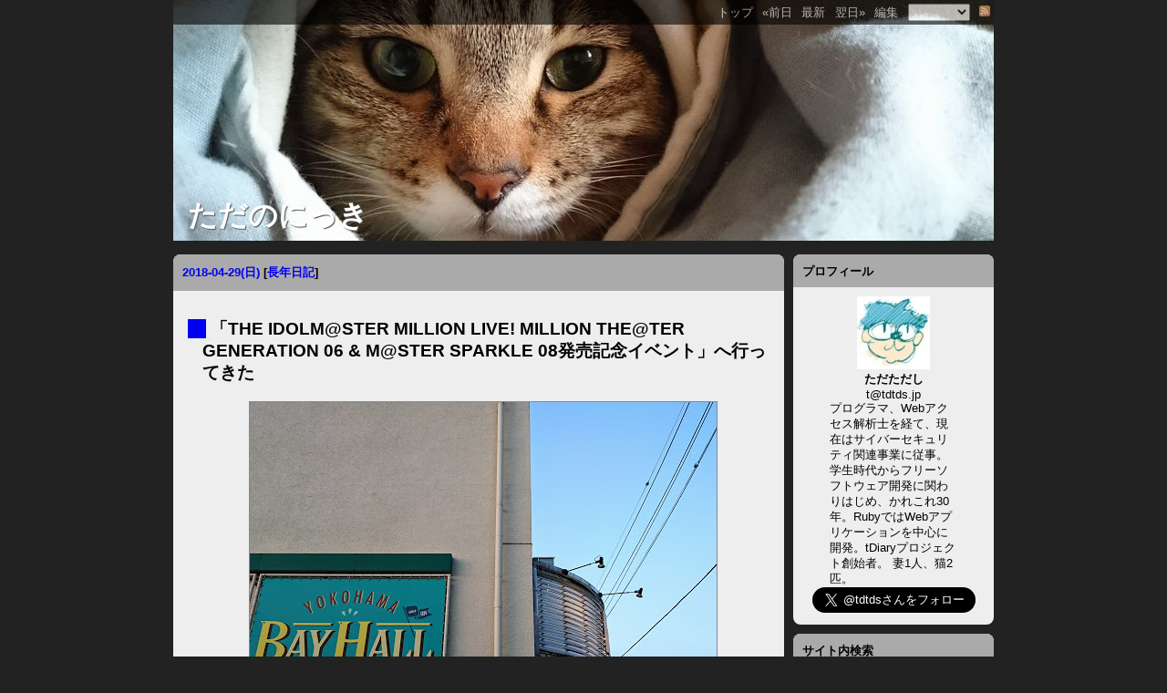

--- FILE ---
content_type: text/html; charset=UTF-8
request_url: https://sho.tdiary.net/20180429.html
body_size: 9774
content:
<!DOCTYPE html>
<html lang="ja-JP">
<head>
	<meta charset="UTF-8">
	<meta name="generator" content="tDiary 5.1.5">
	<meta name="viewport" content="width=device-width,initial-scale=1">
	<meta name="author" content="tdtds">
	
	<link rel="index" title="トップ" href="https://tdtds.jp/">
	<link rel="prev" title="前日" href="https://sho.tdiary.net/20180428.html">
	<link rel="next" title="翌日" href="https://sho.tdiary.net/20180501.html">
	<link rel="start" title="最新" href="https://sho.tdiary.net/">
	<link rel="icon" href="https://tdtds.jp/favicon.png">
	<meta property="og:title" content=" 「THE IDOLM@STER MILLION LIVE! MILLION THE@TER GENERATION 06 &amp;amp; M@STER SPARKLE 08発売記念イベント」へ行ってきた, ミリシタイベント プラチナスターツア.. - ただのにっき(2018-04-29)">
<meta property="og:type" content="article">
<meta property="article:author" content="tdtds">
<meta property="og:site_name" content="ただのにっき">
<meta property="og:url" content="https://sho.tdiary.net/20180429.html">
<meta property="fb:app_id" content="172825903484171">
<meta property="fb:admins" content="tdtds">
<meta property="og:description" content=" 報酬が志保なので、4凸までがんばりました！ 週末はあんまりできなさそうだからと金曜までに目標到達しておいて、あとは流していたら43K超えていて、さすがにこれなら5万位も余裕なのだった。とはいえ、40Kまで稼いだのに瑞希1枚に届かなかった人もいるらしく、ちょっと厳しすぎるんじゃないの……と心配になる。 デレステはイベントう報酬のハードルをぐーっと下げているのに、ミリシタにはその気配がないもんな..">
<meta property="og:image" content="https://i.gyazo.com/066f9a6cac6fee3b496720ef9a8b5676.png">
	<meta name="description" content="ミリオンのリリースイベント、これで都合4回目(?)の当選である。たった800人(×2回)のキャパなのになんでこんなに当たるのか。1ヶ月後のSSAなんて10倍以上キャパがあるけどかすりもしてないのにさ*1。まぁ距離も近いし、なんといっても「新曲初披露」という貴重な機会なので、あたるのは当然ながらめっちゃ嬉しい。 しかも今回はわりと特別感があるというか、トピックが多め。まずなにより種ちゃんのアイマス復帰戦。あと蝶々に直接結婚おめでとうって言える。あと史上初、中の人による作詞・作曲の初披露。これだけでもお腹い..">
	<link rel="stylesheet" href="assets/base.css" media="all">
	<link rel="stylesheet" href="//tdiary.github.io/tdiary-theme/gustav/gustav.css" title="gustav" media="all">
	<script src="//ajax.googleapis.com/ajax/libs/jquery/3.4.1/jquery.min.js"></script>
	<script src="//ajax.googleapis.com/ajax/libs/jqueryui/1.12.1/jquery-ui.min.js" ></script>
	<script src="assets/00default.js?5.1.520210429" ></script>
	<script src="assets/amazon.js?5.1.520210429" ></script>
	<script src="assets/caretposition.js?5.1.520210429" ></script>
	<script src="assets/comment_ajax.js?5.1.520210429" ></script>
	<script src="assets/comment_emoji_autocomplete.js?5.1.520210429" ></script>
	<script src="assets/highlight.js?5.1.520210429" ></script>
	<script src="assets/jquery.socialbutton.js?5.1.520210429" ></script>
	<script src="assets/slideshow.js?5.1.520210429" ></script>
	<script src="assets/socialbutton.js?5.1.520210429" ></script>
		<script><!--
		$tDiary.style = 'wiki';
		$tDiary.plugin.comment_ajax = new Object();
		$tDiary.plugin.comment_ajax.theme = "assets";
		$tDiary.title = "ただのにっき(2018-04-29)";
		$tDiary.plugin.socialbutton = new Object();
		$tDiary.plugin.socialbutton.enables = ["twitter", "hatena"];
		$tDiary.plugin.socialbutton.options = { twitter: { via: 'tdtds' } };
		//-->
		</script>
	<title> 「THE IDOLM@STER MILLION LIVE! MILLION THE@TER GENERATION 06 &amp; M@STER SPARKLE 08発売記念イベント」へ行ってきた, ミリシタイベント プラチナスターツア.. - ただのにっき(2018-04-29)</title>
	
<link rel="amphtml" href="https://sho.tdiary.net/20180429.html?plugin=amp">		<style type="text/css"><!--
		body {
   font-family: sans-serif;
   background-image: url(https://lh3.googleusercontent.com/-k0XhI3s0riE/VSu4g_Jw9hI/AAAAAAABekc/VCE98rv1-m0/s900/diary-header.jpg);
}

h1 {
   text-shadow: 1px 1px 1px #555;
}

div.sidebar-item form.search div {
   font-size: 0px;
}

div.sidebar-item form.search input {
   display: inline-block;
   vertical-align: middle;
   border-style: solid;
   border-color: #888;
}

div.sidebar-item form.search input.text {
   max-width: 80%;
   border-width: 1px 0px 1px 1px;
   border-radius: 4px 0px 0px 4px;
   height: 25px;
}

div.sidebar-item form.search input.button{
   max-width: 30%;
   border-width: 1px 1px 1px 0px;
   border-radius: 0px 4px 4px 0px;
   height: 27px;
}

div.section img.right {
   display: inline;
   float: right;
}

span.amazon-detail {
   display: block;
   margin: 1em 10px 1em 30px;
   border-radius: 8px;
   -moz-border-radius: 8px;
   -webkit-border-radius: 8px;
   background-color: #fff;
   padding: 8px;
}
span.amazon-detail-desc {
   overflow: auto;
}

div.commentshort p {
   margin-bottom: 4px;
}

iframe.twitter-tweet { 
   margin-left: auto !important;
   margin-right: auto !important;
   width: 80% !important;
}

body.update div.whole-content {
   max-width: 1200px;
}

div.draft select {
   width: 60%;
}

div.youtube-player-wrapper {
   text-align: center;
   margin-left: auto;
   margin-right: auto;
}
		--></style>
	<link rel="apple-touch-icon" href="https://lh3.googleusercontent.com/-ha9wSycQlos/WW76X5LGnjI/AAAAAAACcAU/_ytbqrV4DPEHt6qqhSWzssGEoX8OQrpCQCE0YCQ/s400/profile_trim400.jpg">
<link rel="stylesheet" href="//ajax.googleapis.com/ajax/libs/jqueryui/1.12.1/themes/smoothness/jquery-ui.min.css"/><meta name="google-site-verification" content="HYXCwsfV5iLYNSePwHB5g2ClSrE9s-05IiSA1EYcfsg" />	<script type="text/javascript" src="//s.hatena.ne.jp/js/HatenaStar.js"></script>
	<script type="text/javascript"><!--
		Hatena.Star.SiteConfig = {
			entryNodes: {
				'div.section': {
					uri: 'h3 a',
					title: 'h3',
					container: 'h3'
				}
			}
		};
		(function() {
			if (!window.addEventListener) {
				return;
			}

			var NodeInsert = function(evt) {
				Hatena.Star.EntryLoader.loadNewEntries(evt.target);
			};
			window.addEventListener('AutoPagerize_DOMNodeInserted', NodeInsert, false);
			window.addEventListener('AutoPatchWork.DOMNodeInserted', NodeInsert, false);
		})();
		Hatena.Star.Token = '2b37681f4cf3f268064f2e897917c203a17ea53d';
	//--></script>
	<style type="text/css"><!--
	//--></style>
		<style type="text/css"><!--
			form.comment div.mail { display: none; }
		--></style>
	<link rel="alternate" type="application/rss+xml" title="RSS" href="https://sho.tdiary.net/index.rdf">
	<link rel="alternate" type="application/rss+xml" title="RSS(without comments)" href="https://sho.tdiary.net/no_comments.rdf">
		<style type="text/css"><!--
			div.section pre, div.commentbody a {
				white-space: -moz-pre-wrap;
				white-space: -pre-wrap;
				white-space: -o-pre-wrap;
				white-space: pre-wrap;
				word-wrap: break-word;
			}
		--></style>
	<meta name="robots" content="index,follow">
<link rel="stylesheet" href="assets/slideshow.css" media="screen">
</head>
<body>
<div class="whole-content">

<div class="adminmenu">
<span class="adminmenu"><a href="https://tdtds.jp/">トップ</a></span>
<span class="adminmenu"><a href="https://sho.tdiary.net/20180428.html">&laquo;前日</a></span>
<span class="adminmenu"><a href="https://sho.tdiary.net/">最新</a></span>
<span class="adminmenu"><a href="https://sho.tdiary.net/20180501.html">翌日&raquo;</a></span>
<span class="adminmenu"><a href="https://tdiary-net-sho.herokuapp.com/update.rb?edit=true;year=2018;month=4;day=29" rel="nofollow">編集</a></span>
<form method="get" action="https://sho.tdiary.net/">
<div class="calendar">
<select name="url" onChange="window.location=$(this).val()">
<option value=''></option>
<option value="https://sho.tdiary.net/202104.html">2021-04</option>
<option value="https://sho.tdiary.net/202103.html">2021-03</option>
<option value="https://sho.tdiary.net/202102.html">2021-02</option>
<option value="https://sho.tdiary.net/202101.html">2021-01</option>
<option value="https://sho.tdiary.net/202012.html">2020-12</option>
<option value="https://sho.tdiary.net/202011.html">2020-11</option>
<option value="https://sho.tdiary.net/202010.html">2020-10</option>
<option value="https://sho.tdiary.net/202009.html">2020-09</option>
<option value="https://sho.tdiary.net/202008.html">2020-08</option>
<option value="https://sho.tdiary.net/202007.html">2020-07</option>
<option value="https://sho.tdiary.net/202006.html">2020-06</option>
<option value="https://sho.tdiary.net/202005.html">2020-05</option>
<option value="https://sho.tdiary.net/202004.html">2020-04</option>
<option value="https://sho.tdiary.net/202003.html">2020-03</option>
<option value="https://sho.tdiary.net/202002.html">2020-02</option>
<option value="https://sho.tdiary.net/202001.html">2020-01</option>
<option value="https://sho.tdiary.net/201912.html">2019-12</option>
<option value="https://sho.tdiary.net/201911.html">2019-11</option>
<option value="https://sho.tdiary.net/201910.html">2019-10</option>
<option value="https://sho.tdiary.net/201909.html">2019-09</option>
<option value="https://sho.tdiary.net/201908.html">2019-08</option>
<option value="https://sho.tdiary.net/201907.html">2019-07</option>
<option value="https://sho.tdiary.net/201906.html">2019-06</option>
<option value="https://sho.tdiary.net/201905.html">2019-05</option>
<option value="https://sho.tdiary.net/201904.html">2019-04</option>
<option value="https://sho.tdiary.net/201903.html">2019-03</option>
<option value="https://sho.tdiary.net/201902.html">2019-02</option>
<option value="https://sho.tdiary.net/201901.html">2019-01</option>
<option value="https://sho.tdiary.net/201812.html">2018-12</option>
<option value="https://sho.tdiary.net/201811.html">2018-11</option>
<option value="https://sho.tdiary.net/201810.html">2018-10</option>
<option value="https://sho.tdiary.net/201809.html">2018-09</option>
<option value="https://sho.tdiary.net/201808.html">2018-08</option>
<option value="https://sho.tdiary.net/201807.html">2018-07</option>
<option value="https://sho.tdiary.net/201806.html">2018-06</option>
<option value="https://sho.tdiary.net/201805.html">2018-05</option>
<option value="https://sho.tdiary.net/201804.html">2018-04</option>
<option value="https://sho.tdiary.net/201803.html">2018-03</option>
<option value="https://sho.tdiary.net/201802.html">2018-02</option>
<option value="https://sho.tdiary.net/201801.html">2018-01</option>
<option value="https://sho.tdiary.net/201712.html">2017-12</option>
<option value="https://sho.tdiary.net/201711.html">2017-11</option>
<option value="https://sho.tdiary.net/201710.html">2017-10</option>
<option value="https://sho.tdiary.net/201709.html">2017-09</option>
<option value="https://sho.tdiary.net/201708.html">2017-08</option>
<option value="https://sho.tdiary.net/201707.html">2017-07</option>
<option value="https://sho.tdiary.net/201706.html">2017-06</option>
<option value="https://sho.tdiary.net/201705.html">2017-05</option>
<option value="https://sho.tdiary.net/201704.html">2017-04</option>
<option value="https://sho.tdiary.net/201703.html">2017-03</option>
<option value="https://sho.tdiary.net/201702.html">2017-02</option>
<option value="https://sho.tdiary.net/201701.html">2017-01</option>
<option value="https://sho.tdiary.net/201612.html">2016-12</option>
<option value="https://sho.tdiary.net/201611.html">2016-11</option>
<option value="https://sho.tdiary.net/201610.html">2016-10</option>
<option value="https://sho.tdiary.net/201609.html">2016-09</option>
<option value="https://sho.tdiary.net/201608.html">2016-08</option>
<option value="https://sho.tdiary.net/201607.html">2016-07</option>
<option value="https://sho.tdiary.net/201606.html">2016-06</option>
<option value="https://sho.tdiary.net/201605.html">2016-05</option>
<option value="https://sho.tdiary.net/201604.html">2016-04</option>
<option value="https://sho.tdiary.net/201603.html">2016-03</option>
<option value="https://sho.tdiary.net/201602.html">2016-02</option>
<option value="https://sho.tdiary.net/201601.html">2016-01</option>
<option value="https://sho.tdiary.net/201512.html">2015-12</option>
<option value="https://sho.tdiary.net/201511.html">2015-11</option>
<option value="https://sho.tdiary.net/201510.html">2015-10</option>
<option value="https://sho.tdiary.net/201509.html">2015-09</option>
<option value="https://sho.tdiary.net/201508.html">2015-08</option>
<option value="https://sho.tdiary.net/201507.html">2015-07</option>
<option value="https://sho.tdiary.net/201506.html">2015-06</option>
<option value="https://sho.tdiary.net/201505.html">2015-05</option>
<option value="https://sho.tdiary.net/201504.html">2015-04</option>
<option value="https://sho.tdiary.net/201503.html">2015-03</option>
<option value="https://sho.tdiary.net/201502.html">2015-02</option>
<option value="https://sho.tdiary.net/201501.html">2015-01</option>
<option value="https://sho.tdiary.net/201412.html">2014-12</option>
<option value="https://sho.tdiary.net/201411.html">2014-11</option>
<option value="https://sho.tdiary.net/201410.html">2014-10</option>
<option value="https://sho.tdiary.net/201409.html">2014-09</option>
<option value="https://sho.tdiary.net/201408.html">2014-08</option>
<option value="https://sho.tdiary.net/201407.html">2014-07</option>
<option value="https://sho.tdiary.net/201406.html">2014-06</option>
<option value="https://sho.tdiary.net/201405.html">2014-05</option>
<option value="https://sho.tdiary.net/201404.html">2014-04</option>
<option value="https://sho.tdiary.net/201403.html">2014-03</option>
<option value="https://sho.tdiary.net/201402.html">2014-02</option>
<option value="https://sho.tdiary.net/201401.html">2014-01</option>
<option value="https://sho.tdiary.net/201312.html">2013-12</option>
<option value="https://sho.tdiary.net/201311.html">2013-11</option>
<option value="https://sho.tdiary.net/201310.html">2013-10</option>
<option value="https://sho.tdiary.net/201309.html">2013-09</option>
<option value="https://sho.tdiary.net/201308.html">2013-08</option>
<option value="https://sho.tdiary.net/201307.html">2013-07</option>
<option value="https://sho.tdiary.net/201306.html">2013-06</option>
<option value="https://sho.tdiary.net/201305.html">2013-05</option>
<option value="https://sho.tdiary.net/201304.html">2013-04</option>
<option value="https://sho.tdiary.net/201303.html">2013-03</option>
<option value="https://sho.tdiary.net/201302.html">2013-02</option>
<option value="https://sho.tdiary.net/201301.html">2013-01</option>
<option value="https://sho.tdiary.net/201212.html">2012-12</option>
<option value="https://sho.tdiary.net/201211.html">2012-11</option>
<option value="https://sho.tdiary.net/201210.html">2012-10</option>
<option value="https://sho.tdiary.net/201209.html">2012-09</option>
<option value="https://sho.tdiary.net/201208.html">2012-08</option>
<option value="https://sho.tdiary.net/201207.html">2012-07</option>
<option value="https://sho.tdiary.net/201206.html">2012-06</option>
<option value="https://sho.tdiary.net/201205.html">2012-05</option>
<option value="https://sho.tdiary.net/201204.html">2012-04</option>
<option value="https://sho.tdiary.net/201203.html">2012-03</option>
<option value="https://sho.tdiary.net/201202.html">2012-02</option>
<option value="https://sho.tdiary.net/201201.html">2012-01</option>
<option value="https://sho.tdiary.net/201112.html">2011-12</option>
<option value="https://sho.tdiary.net/201111.html">2011-11</option>
<option value="https://sho.tdiary.net/201110.html">2011-10</option>
<option value="https://sho.tdiary.net/201109.html">2011-09</option>
<option value="https://sho.tdiary.net/201108.html">2011-08</option>
<option value="https://sho.tdiary.net/201107.html">2011-07</option>
<option value="https://sho.tdiary.net/201106.html">2011-06</option>
<option value="https://sho.tdiary.net/201105.html">2011-05</option>
<option value="https://sho.tdiary.net/201104.html">2011-04</option>
<option value="https://sho.tdiary.net/201103.html">2011-03</option>
<option value="https://sho.tdiary.net/201102.html">2011-02</option>
<option value="https://sho.tdiary.net/201101.html">2011-01</option>
<option value="https://sho.tdiary.net/201012.html">2010-12</option>
<option value="https://sho.tdiary.net/201011.html">2010-11</option>
<option value="https://sho.tdiary.net/201010.html">2010-10</option>
<option value="https://sho.tdiary.net/201009.html">2010-09</option>
<option value="https://sho.tdiary.net/201008.html">2010-08</option>
<option value="https://sho.tdiary.net/201007.html">2010-07</option>
<option value="https://sho.tdiary.net/201006.html">2010-06</option>
<option value="https://sho.tdiary.net/201005.html">2010-05</option>
<option value="https://sho.tdiary.net/201004.html">2010-04</option>
<option value="https://sho.tdiary.net/201003.html">2010-03</option>
<option value="https://sho.tdiary.net/201002.html">2010-02</option>
<option value="https://sho.tdiary.net/201001.html">2010-01</option>
<option value="https://sho.tdiary.net/200912.html">2009-12</option>
<option value="https://sho.tdiary.net/200911.html">2009-11</option>
<option value="https://sho.tdiary.net/200910.html">2009-10</option>
<option value="https://sho.tdiary.net/200909.html">2009-09</option>
<option value="https://sho.tdiary.net/200908.html">2009-08</option>
<option value="https://sho.tdiary.net/200907.html">2009-07</option>
<option value="https://sho.tdiary.net/200906.html">2009-06</option>
<option value="https://sho.tdiary.net/200905.html">2009-05</option>
<option value="https://sho.tdiary.net/200904.html">2009-04</option>
<option value="https://sho.tdiary.net/200903.html">2009-03</option>
<option value="https://sho.tdiary.net/200902.html">2009-02</option>
<option value="https://sho.tdiary.net/200901.html">2009-01</option>
<option value="https://sho.tdiary.net/200812.html">2008-12</option>
<option value="https://sho.tdiary.net/200811.html">2008-11</option>
<option value="https://sho.tdiary.net/200810.html">2008-10</option>
<option value="https://sho.tdiary.net/200809.html">2008-09</option>
<option value="https://sho.tdiary.net/200808.html">2008-08</option>
<option value="https://sho.tdiary.net/200807.html">2008-07</option>
<option value="https://sho.tdiary.net/200806.html">2008-06</option>
<option value="https://sho.tdiary.net/200805.html">2008-05</option>
<option value="https://sho.tdiary.net/200804.html">2008-04</option>
<option value="https://sho.tdiary.net/200803.html">2008-03</option>
<option value="https://sho.tdiary.net/200802.html">2008-02</option>
<option value="https://sho.tdiary.net/200801.html">2008-01</option>
<option value="https://sho.tdiary.net/200712.html">2007-12</option>
<option value="https://sho.tdiary.net/200711.html">2007-11</option>
<option value="https://sho.tdiary.net/200710.html">2007-10</option>
<option value="https://sho.tdiary.net/200709.html">2007-09</option>
<option value="https://sho.tdiary.net/200708.html">2007-08</option>
<option value="https://sho.tdiary.net/200707.html">2007-07</option>
<option value="https://sho.tdiary.net/200706.html">2007-06</option>
<option value="https://sho.tdiary.net/200705.html">2007-05</option>
<option value="https://sho.tdiary.net/200704.html">2007-04</option>
<option value="https://sho.tdiary.net/200703.html">2007-03</option>
<option value="https://sho.tdiary.net/200702.html">2007-02</option>
<option value="https://sho.tdiary.net/200701.html">2007-01</option>
<option value="https://sho.tdiary.net/200612.html">2006-12</option>
<option value="https://sho.tdiary.net/200611.html">2006-11</option>
<option value="https://sho.tdiary.net/200610.html">2006-10</option>
<option value="https://sho.tdiary.net/200609.html">2006-09</option>
<option value="https://sho.tdiary.net/200608.html">2006-08</option>
<option value="https://sho.tdiary.net/200607.html">2006-07</option>
<option value="https://sho.tdiary.net/200606.html">2006-06</option>
<option value="https://sho.tdiary.net/200605.html">2006-05</option>
<option value="https://sho.tdiary.net/200604.html">2006-04</option>
<option value="https://sho.tdiary.net/200603.html">2006-03</option>
<option value="https://sho.tdiary.net/200602.html">2006-02</option>
<option value="https://sho.tdiary.net/200601.html">2006-01</option>
<option value="https://sho.tdiary.net/200512.html">2005-12</option>
<option value="https://sho.tdiary.net/200511.html">2005-11</option>
<option value="https://sho.tdiary.net/200510.html">2005-10</option>
<option value="https://sho.tdiary.net/200509.html">2005-09</option>
<option value="https://sho.tdiary.net/200508.html">2005-08</option>
<option value="https://sho.tdiary.net/200507.html">2005-07</option>
<option value="https://sho.tdiary.net/200506.html">2005-06</option>
<option value="https://sho.tdiary.net/200505.html">2005-05</option>
<option value="https://sho.tdiary.net/200504.html">2005-04</option>
<option value="https://sho.tdiary.net/200503.html">2005-03</option>
<option value="https://sho.tdiary.net/200502.html">2005-02</option>
<option value="https://sho.tdiary.net/200501.html">2005-01</option>
<option value="https://sho.tdiary.net/200412.html">2004-12</option>
<option value="https://sho.tdiary.net/200411.html">2004-11</option>
<option value="https://sho.tdiary.net/200410.html">2004-10</option>
<option value="https://sho.tdiary.net/200409.html">2004-09</option>
<option value="https://sho.tdiary.net/200408.html">2004-08</option>
<option value="https://sho.tdiary.net/200407.html">2004-07</option>
<option value="https://sho.tdiary.net/200406.html">2004-06</option>
<option value="https://sho.tdiary.net/200405.html">2004-05</option>
<option value="https://sho.tdiary.net/200404.html">2004-04</option>
<option value="https://sho.tdiary.net/200403.html">2004-03</option>
<option value="https://sho.tdiary.net/200402.html">2004-02</option>
<option value="https://sho.tdiary.net/200401.html">2004-01</option>
<option value="https://sho.tdiary.net/200312.html">2003-12</option>
<option value="https://sho.tdiary.net/200311.html">2003-11</option>
<option value="https://sho.tdiary.net/200310.html">2003-10</option>
<option value="https://sho.tdiary.net/200309.html">2003-09</option>
<option value="https://sho.tdiary.net/200308.html">2003-08</option>
<option value="https://sho.tdiary.net/200307.html">2003-07</option>
<option value="https://sho.tdiary.net/200306.html">2003-06</option>
<option value="https://sho.tdiary.net/200305.html">2003-05</option>
<option value="https://sho.tdiary.net/200304.html">2003-04</option>
<option value="https://sho.tdiary.net/200303.html">2003-03</option>
<option value="https://sho.tdiary.net/200302.html">2003-02</option>
<option value="https://sho.tdiary.net/200301.html">2003-01</option>
<option value="https://sho.tdiary.net/200212.html">2002-12</option>
<option value="https://sho.tdiary.net/200211.html">2002-11</option>
<option value="https://sho.tdiary.net/200210.html">2002-10</option>
<option value="https://sho.tdiary.net/200209.html">2002-09</option>
<option value="https://sho.tdiary.net/200208.html">2002-08</option>
<option value="https://sho.tdiary.net/200207.html">2002-07</option>
<option value="https://sho.tdiary.net/200206.html">2002-06</option>
<option value="https://sho.tdiary.net/200205.html">2002-05</option>
<option value="https://sho.tdiary.net/200204.html">2002-04</option>
<option value="https://sho.tdiary.net/200203.html">2002-03</option>
<option value="https://sho.tdiary.net/200202.html">2002-02</option>
<option value="https://sho.tdiary.net/200201.html">2002-01</option>
<option value="https://sho.tdiary.net/200112.html">2001-12</option>
<option value="https://sho.tdiary.net/200111.html">2001-11</option>
<option value="https://sho.tdiary.net/200110.html">2001-10</option>
<option value="https://sho.tdiary.net/200109.html">2001-09</option>
<option value="https://sho.tdiary.net/200108.html">2001-08</option>
<option value="https://sho.tdiary.net/200107.html">2001-07</option>
<option value="https://sho.tdiary.net/200106.html">2001-06</option>
<option value="https://sho.tdiary.net/200105.html">2001-05</option>
<option value="https://sho.tdiary.net/200104.html">2001-04</option>
<option value="https://sho.tdiary.net/200103.html">2001-03</option>
<option value="https://sho.tdiary.net/200102.html">2001-02</option>
<option value="https://sho.tdiary.net/200101.html">2001-01</option>
<option value="https://sho.tdiary.net/200012.html">2000-12</option>
<option value="https://sho.tdiary.net/200011.html">2000-11</option>
<option value="https://sho.tdiary.net/200010.html">2000-10</option>
<option value="https://sho.tdiary.net/200009.html">2000-09</option>
<option value="https://sho.tdiary.net/200008.html">2000-08</option>
<option value="https://sho.tdiary.net/200007.html">2000-07</option>
<option value="https://sho.tdiary.net/200006.html">2000-06</option>
<option value="https://sho.tdiary.net/200005.html">2000-05</option>
<option value="https://sho.tdiary.net/200004.html">2000-04</option>
<option value="https://sho.tdiary.net/200003.html">2000-03</option>
<option value="https://sho.tdiary.net/200002.html">2000-02</option>
<option value="https://sho.tdiary.net/200001.html">2000-01</option>
<option value="https://sho.tdiary.net/199912.html">1999-12</option>
<option value="https://sho.tdiary.net/199911.html">1999-11</option>
</select>
</div>
</form><span class="adminmenu"><a href="index.rdf"><img style="border-width: 0px;" src="/images/feed-icon-12x12.png" width="12" height="12" alt="RSS feed"></a></span></div>
<h1><a href="/">
ただのにっき
</a></h1>
<div class="main">

<hr class="sep">


	
<div class="day autopagerize_page_element">
<h2><span class="date">
<a href="https://sho.tdiary.net/20180429.html">2018-04-29(日)</a>
</span>
<span class="title"></span> <span class="nyear">[<a href="https://sho.tdiary.net/0429.html" title="長年日記">長年日記</a>]</span></h2>

<div class="body">

<div class="section">

<h3><a name="p01" href="https://sho.tdiary.net/20180429.html#p01" title="「THE IDOLM@STER MILLION LIVE! MILLION THE@TER GENERATION 06 &amp; M@STER SPARKLE 08発売記念イベント」へ行ってきた"><span class="sanchor">■</span></a> 「THE IDOLM@STER MILLION LIVE! MILLION THE@TER GENERATION 06 &amp; M@STER SPARKLE 08発売記念イベント」へ行ってきた</h3>
<p><img title="[写真]会場の横浜ベイホール。天候は「Cleasky」" width="512" height="384" alt="[写真]会場の横浜ベイホール。天候は「Cleasky」" src="https://lh3.googleusercontent.com/-AtPTvjkkrTI/Wu2m4qYFUsI/AAAAAAACueY/-RP9dF8F6coQNp5hTlnYeBRA3RBd2-A5ACE0YBhgL/DSC_0097.JPG" class="photo google"></p>
<p>ミリオンのリリースイベント、これで都合4回目(?)の当選である。たった800人(×2回)のキャパなのになんでこんなに当たるのか。1ヶ月後のSSAなんて10倍以上キャパがあるけどかすりもしてないのにさ<span class="footnote"><a name="fm20180429-01-01" href="#f20180429-01-01" title="言うまでもなくリリイベは競争率が低い。無料とはいえこれのためだけに上京してこようという人は多くない(いないとは言わない)。">*1</a></span>。まぁ距離も近いし、なんといっても「新曲初披露」という貴重な機会なので、あたるのは当然ながらめっちゃ嬉しい。</p>
<p>しかも今回はわりと特別感があるというか、トピックが多め。まずなにより<strong>種ちゃんのアイマス復帰戦</strong>。あと<strong>蝶々に直接結婚おめでとうって言える</strong>。あと<strong>史上初、中の人による作詞・作曲の初披露</strong>。これだけでもお腹いっぱいな感じだけど、MTG06のCleaskyがね、個人的にはメイントピック。もう、最初に聴いたときから惚れ込んでしまったユニットで、ほんと好き。彼女たちの初ステージが見られるというだけでもありがたくて涙が出るよ。いやほんと。</p>
<p>前回のMTG05では新宿だったから今回も……と期待してたら、今回はふたたび横浜ベイホールで、またもや柱Pと仲良くやらんといかんのか<span class="footnote"><a name="fm20180429-01-02" href="#f20180429-01-02" title="クラブを改装した横浜ベイホールはステージの前にきわめて邪魔な柱が2本ある。">*2</a></span>。とほほ。アクセスも悪くて困るよなぁ。<a href="https://sho.tdiary.net/20171112.html#p01">前回</a>は横浜駅からバスに乗ったけど、今回は桜木町駅から乗ろうと考えたのが運の尽き。駅には立派なバス乗り場があるのに、なぜかこっち方面の乗り場だけ駅からはるか離れた場所にある(と案内板に書いてある)。そのバス停が探せど探せど見つからない。時間が刻々と迫る中、あきらめてタクシーを拾ってしまった。ムカムカ。もし次回があったら絶対に横浜から乗る。そんなわけで列形成開始ぎりぎりに間に合ってタクシーを降りたら、目の前にえいちPが歩いてたりして。臨場感あります(?)。</p>
<p>今回の整理番号は200番台前方だったので、後ろすぎず前すぎずというポジション。といってもステージは低いので、最前でもないかぎり演者の上半身しか見えないのだが。</p>
<p>登場した5人(種ちゃん、しーまる<span class="footnote"><a name="fm20180429-01-03" href="#f20180429-01-03" title="アイマス的には「あっしゅ」なんだけど、だれらじリスナーなので最近は角元を「しーまる」と呼んでしまう。">*3</a></span>、ぴらみ、こっこ、蝶々)。まずはなにより、種ちゃんに「おかえりー!!」の大合唱。いやー、ロイヤルスターレット<span class="footnote"><a name="fm20180429-01-04" href="#f20180429-01-04" title="4th LIVEの共通衣装、通称「バルサ」。">*4</a></span>に身を包んだ種ちゃんが拝めるとは。たぶんこれ、最初で最後だよなぁ。これでおれの武道館は1年ごしでようやく終了だよ。感慨深い。</p>
<p>続いて蝶々に「おめでとうー!!」と合わせたあとは、いつものシチュエーションエチュードのコーナーなんだけど、MCが種ちゃんとしーまるで、おっと、これは琴葉とエレナというニクい組み合わせではないの。恵美が居合わせなくて悔しがるヤツ。こういうところも含め、全力で種ちゃん復帰を祝ってる感があって良い。</p>
<p>ライブコーナーは全6曲だが、やはりおれ的優勝は「虹色letters」。いい。いいよ。とてもいい。もちろん初披露で荒削りな部分もある。なによりキャラは同じような背格好でシンメトリーなダンスがきれいなんだけど、しーまると蝶々はすごく身長差があるから、ミリシタのままのダンスはかなり改善の余地がある。だが、この未完成の初回公演をちゃんと目に焼き付けておかなければ、その後の変化を楽しめない。だからこのリリイベは大切なのだ。この場に居合わせて、本当に良かった。SSAが超楽しみ。</p>
<p>もちろん、他の4つの新曲はどれも聴き応えがあった。琴葉の「シルエット」、ブランクを感じさせない完成度。曲名どおり逆光で登場したのち、途中でがらっと表情が変わるのが見どころ。朋花「Sister」、中の人による作詞・作曲は「作家のエゴ」を出した結果難易度が上がってしまって苦労しているという告白があったが、聞き手もまさに手に汗握る感じで緊張感がある。コール入れられる感じじゃないなー。一方、麗花「空に手が触れる場所」はとにかく一緒にコールするのが楽しい楽しい。これは盛り上がる。ぴらみは相変わらずの安定感で、最近よく見かける「高域指定Vo力団」の名に恥じない。さすが。</p>
<p>なお、おわりのMCでは種ちゃんから「<strong>SSAでは琴葉には『おかえり』以外の言葉をかけて欲しい</strong>」との要望があったことは書いておかねば。種ちゃんの中では(というかミリシタの公式設定でも)、休んでいたのは種ちゃんだけで、琴葉はずっと頑張っていたのだから、と。</p>
<p>	<a class="amazon-detail" href="https://www.amazon.co.jp/dp/B078FFX853?tag=cshs-22&linkCode=ogi&th=1&psc=1"><span class="amazon-detail">
		<img class="amazon-detail left" src="https://m.media-amazon.com/images/I/61V6efIAsmL._SL75_.jpg"
		height="74" width="75"
		alt="">
		<span class="amazon-detail-desc">
			<span class="amazon-title">THE IDOLM@STER MILLION THE@TER GENERATION 06 (特典なし)</span><br>
			<span class="amazon-author">THE IDOLM@STER MILLION LIVE!</span><br>
			<span class="amazon-label">ランティス</span><br>
			<span class="amazon-price">￥1,439</span>
		</span>
	</span></a>
</p>
<p>	<a class="amazon-detail" href="https://www.amazon.co.jp/dp/B071ZLSRRP?tag=cshs-22&linkCode=ogi&th=1&psc=1"><span class="amazon-detail">
		<img class="amazon-detail left" src="https://m.media-amazon.com/images/I/61nNAJmXrTL._SL75_.jpg"
		height="75" width="75"
		alt="">
		<span class="amazon-detail-desc">
			<span class="amazon-title">THE IDOLM@STER MILLION LIVE! M@STER SPARKLE 08 (特典なし)</span><br>
			<span class="amazon-author">THE IDOLM@STER MILLION LIVE!</span><br>
			<span class="amazon-label">ランティス</span><br>
			<span class="amazon-price">￥1,420</span>
		</span>
	</span></a>
</p>
<div class="tags">Tags: <a href="https://sho.tdiary.net/?category=idolm%40ster" title="idolm@ster">idolm@ster</a> <a href="https://sho.tdiary.net/?category=millionlive" title="millionlive">millionlive</a> </div>
<div class="footnote">
	<p class="footnote"><a name="f20180429-01-01" href="#fm20180429-01-01">*1</a>&nbsp;言うまでもなくリリイベは競争率が低い。無料とはいえこれのためだけに上京してこようという人は多くない(いないとは言わない)。</p>
	<p class="footnote"><a name="f20180429-01-02" href="#fm20180429-01-02">*2</a>&nbsp;クラブを改装した横浜ベイホールはステージの前にきわめて邪魔な柱が2本ある。</p>
	<p class="footnote"><a name="f20180429-01-03" href="#fm20180429-01-03">*3</a>&nbsp;アイマス的には「あっしゅ」なんだけど、だれらじリスナーなので最近は角元を「しーまる」と呼んでしまう。</p>
	<p class="footnote"><a name="f20180429-01-04" href="#fm20180429-01-04">*4</a>&nbsp;4th LIVEの共通衣装、通称「バルサ」。</p>
</div>
<div class="socialbuttons"></div>
</div>
<div class="section">

<h3><a name="p02" href="https://sho.tdiary.net/20180429.html#p02" title="ミリシタイベント プラチナスターツアー「Melty Fantasia」(EScape)"><span class="sanchor">■</span></a> ミリシタイベント プラチナスターツアー「Melty Fantasia」(EScape)</h3>
<p><img src="https://i.gyazo.com/066f9a6cac6fee3b496720ef9a8b5676.png" class="photo" width=512 height=288 alt="[スクリーンショット]43443pt 37031位" title="[スクリーンショット]43443pt 37031位"></p>
<p>報酬が志保なので、4凸までがんばりました！ 週末はあんまりできなさそうだからと金曜までに目標到達しておいて、あとは流していたら43K超えていて、さすがにこれなら5万位も余裕なのだった。とはいえ、40Kまで稼いだのに瑞希1枚に届かなかった人もいるらしく、ちょっと厳しすぎるんじゃないの……と心配になる。</p>
<p>デレステはイベントう報酬のハードルをぐーっと下げているのに、ミリシタにはその気配がないもんなぁ。</p>
<p>なお、EScape、曲もメンバーも良いので、これは次のリリイベも当てなくてはいけないのでは……。次はトウィンクルリズムと合同だろうし、競争率高そうでキツいなぁ。</p>
<p>	<a class="amazon-detail" href="https://www.amazon.co.jp/dp/B07BBVSSQX?tag=cshs-22&linkCode=ogi&th=1&psc=1"><span class="amazon-detail">
		<img class="amazon-detail left" src="https://m.media-amazon.com/images/I/51DR7dvnqVL._SL75_.jpg"
		height="34" width="75"
		alt="">
		<span class="amazon-detail-desc">
			<span class="amazon-title">THE IDOLM@STER MILLION THE@TER GENERATION 08 ESCAPE</span><br>
			<span class="amazon-author">THE IDOLM@STER MILLION LIVE!</span><br>
			<span class="amazon-label">ランティス</span><br>
			<span class="amazon-price">￥1,415</span>
		</span>
	</span></a>
</p>
<div class="tags">Tags: <a href="https://sho.tdiary.net/?category=idolm%40ster" title="idolm@ster">idolm@ster</a> <a href="https://sho.tdiary.net/?category=millionlive" title="millionlive">millionlive</a> </div>
<div class="socialbuttons"></div>
</div>


</div>

<div class="comment">

	<div class="caption">[<a href="https://sho.tdiary.net/20180429.html#c">ツッコミを入れる</a>]</div>
</div>

<div id="comment-form-section"></div>








</div>

<hr class="sep">


</div>
<div class="sidebar">

<div class="sidebar-item">
   <h3>プロフィール</h3>
 <div class="profile"><a href="http://gravatar.com/tdtds">  <span class="profile-image"><img src="https://secure.gravatar.com/avatar/846a80b9bf7ea7becb6c4ecd67bedd6f" alt="profile image"></span>  <span class="profile-name">ただただし</span>  <span class="profile-mail">t@tdtds.jp</span>  <span class="profile-description">プログラマ、Webアクセス解析士を経て、現在はサイバーセキュリティ関連事業に従事。
学生時代からフリーソフトウェア開発に関わりはじめ、かれこれ30年。RubyではWebアプリケーションを中心に開発。tDiaryプロジェクト創始者。
妻1人、猫2匹。</span>  </a></div> 
<div style="text-align: center;"><a href="https://twitter.com/tdtds" class="twitter-follow-button" data-show-count="false" data-size="large">Follow @tdtds</a>
<script>!function(d,s,id){var js,fjs=d.getElementsByTagName(s)[0],p=/^http:/.test(d.location)?'http':'https';if(!d.getElementById(id)){js=d.createElement(s);js.id=id;js.src=p+'://platform.twitter.com/widgets.js';fjs.parentNode.insertBefore(js,fjs);}}(document, 'script', 'twitter-wjs');</script></div>
</div>

<div class="sidebar-item">
   <h3>サイト内検索</h3>
   		<form method="get" action="https://www.google.co.jp/search" class="search"><div>
		<input type="hidden" name="as_sitesearch" value="sho.tdiary.net">
		<input class="text" type="text" name="as_q" value="">
		<input class="button" type="submit" value="Go">
		</div></form>

</div>

<!--div class="sidebar-item">
   <h3>人気記事</h3>
   
</div-->

<div class="sidebar-item">
   <h3>My Sites</h3>
   <ul>
      <li><a href="https://amzn.to/tadatadashi">ただのほしい物</a></li>
      <li><a href="https://b.hatena.ne.jp/sho/">ただのブックマーク</a></li>
      <li><a href="https://pawoo.net/@tdtds" title="Mastodon">tdtds@pawoo.net</a></li>
      <li><a href="https://tdtds.jp/parabola/">パラボラアンテナ</a></li>
      <li><a href="http://www.tdiary.org/">tDiary.org</a></li>
      <li><a href="https://www.tdiary.net/">tDiary.Net</a></li>
      <li><a href="https://cub.tdiary.net/">Super Cub</a></li>
   </ul>
</div>

<!-- div class="sidebar-item" style="text-align: center">
   <a href="https://github.com/tdtds">
      <img src="https://grass-graph-tdtds.herokuapp.com/graph/tdtds?rotate=90">
  </a>
</div -->

</div>

<div class="adminmenu">
<span class="adminmenu"><a href="https://tdtds.jp/">トップ</a></span>
<span class="adminmenu"><a href="https://sho.tdiary.net/20180428.html">&laquo;前日</a></span>
<span class="adminmenu"><a href="https://sho.tdiary.net/">最新</a></span>
<span class="adminmenu"><a href="https://sho.tdiary.net/20180501.html">翌日&raquo;</a></span>
<span class="adminmenu"><a href="https://tdiary-net-sho.herokuapp.com/update.rb?edit=true;year=2018;month=4;day=29" rel="nofollow">編集</a></span>
<form method="get" action="https://sho.tdiary.net/">
<div class="calendar">
<select name="url" onChange="window.location=$(this).val()">
<option value=''></option>
<option value="https://sho.tdiary.net/202104.html">2021-04</option>
<option value="https://sho.tdiary.net/202103.html">2021-03</option>
<option value="https://sho.tdiary.net/202102.html">2021-02</option>
<option value="https://sho.tdiary.net/202101.html">2021-01</option>
<option value="https://sho.tdiary.net/202012.html">2020-12</option>
<option value="https://sho.tdiary.net/202011.html">2020-11</option>
<option value="https://sho.tdiary.net/202010.html">2020-10</option>
<option value="https://sho.tdiary.net/202009.html">2020-09</option>
<option value="https://sho.tdiary.net/202008.html">2020-08</option>
<option value="https://sho.tdiary.net/202007.html">2020-07</option>
<option value="https://sho.tdiary.net/202006.html">2020-06</option>
<option value="https://sho.tdiary.net/202005.html">2020-05</option>
<option value="https://sho.tdiary.net/202004.html">2020-04</option>
<option value="https://sho.tdiary.net/202003.html">2020-03</option>
<option value="https://sho.tdiary.net/202002.html">2020-02</option>
<option value="https://sho.tdiary.net/202001.html">2020-01</option>
<option value="https://sho.tdiary.net/201912.html">2019-12</option>
<option value="https://sho.tdiary.net/201911.html">2019-11</option>
<option value="https://sho.tdiary.net/201910.html">2019-10</option>
<option value="https://sho.tdiary.net/201909.html">2019-09</option>
<option value="https://sho.tdiary.net/201908.html">2019-08</option>
<option value="https://sho.tdiary.net/201907.html">2019-07</option>
<option value="https://sho.tdiary.net/201906.html">2019-06</option>
<option value="https://sho.tdiary.net/201905.html">2019-05</option>
<option value="https://sho.tdiary.net/201904.html">2019-04</option>
<option value="https://sho.tdiary.net/201903.html">2019-03</option>
<option value="https://sho.tdiary.net/201902.html">2019-02</option>
<option value="https://sho.tdiary.net/201901.html">2019-01</option>
<option value="https://sho.tdiary.net/201812.html">2018-12</option>
<option value="https://sho.tdiary.net/201811.html">2018-11</option>
<option value="https://sho.tdiary.net/201810.html">2018-10</option>
<option value="https://sho.tdiary.net/201809.html">2018-09</option>
<option value="https://sho.tdiary.net/201808.html">2018-08</option>
<option value="https://sho.tdiary.net/201807.html">2018-07</option>
<option value="https://sho.tdiary.net/201806.html">2018-06</option>
<option value="https://sho.tdiary.net/201805.html">2018-05</option>
<option value="https://sho.tdiary.net/201804.html">2018-04</option>
<option value="https://sho.tdiary.net/201803.html">2018-03</option>
<option value="https://sho.tdiary.net/201802.html">2018-02</option>
<option value="https://sho.tdiary.net/201801.html">2018-01</option>
<option value="https://sho.tdiary.net/201712.html">2017-12</option>
<option value="https://sho.tdiary.net/201711.html">2017-11</option>
<option value="https://sho.tdiary.net/201710.html">2017-10</option>
<option value="https://sho.tdiary.net/201709.html">2017-09</option>
<option value="https://sho.tdiary.net/201708.html">2017-08</option>
<option value="https://sho.tdiary.net/201707.html">2017-07</option>
<option value="https://sho.tdiary.net/201706.html">2017-06</option>
<option value="https://sho.tdiary.net/201705.html">2017-05</option>
<option value="https://sho.tdiary.net/201704.html">2017-04</option>
<option value="https://sho.tdiary.net/201703.html">2017-03</option>
<option value="https://sho.tdiary.net/201702.html">2017-02</option>
<option value="https://sho.tdiary.net/201701.html">2017-01</option>
<option value="https://sho.tdiary.net/201612.html">2016-12</option>
<option value="https://sho.tdiary.net/201611.html">2016-11</option>
<option value="https://sho.tdiary.net/201610.html">2016-10</option>
<option value="https://sho.tdiary.net/201609.html">2016-09</option>
<option value="https://sho.tdiary.net/201608.html">2016-08</option>
<option value="https://sho.tdiary.net/201607.html">2016-07</option>
<option value="https://sho.tdiary.net/201606.html">2016-06</option>
<option value="https://sho.tdiary.net/201605.html">2016-05</option>
<option value="https://sho.tdiary.net/201604.html">2016-04</option>
<option value="https://sho.tdiary.net/201603.html">2016-03</option>
<option value="https://sho.tdiary.net/201602.html">2016-02</option>
<option value="https://sho.tdiary.net/201601.html">2016-01</option>
<option value="https://sho.tdiary.net/201512.html">2015-12</option>
<option value="https://sho.tdiary.net/201511.html">2015-11</option>
<option value="https://sho.tdiary.net/201510.html">2015-10</option>
<option value="https://sho.tdiary.net/201509.html">2015-09</option>
<option value="https://sho.tdiary.net/201508.html">2015-08</option>
<option value="https://sho.tdiary.net/201507.html">2015-07</option>
<option value="https://sho.tdiary.net/201506.html">2015-06</option>
<option value="https://sho.tdiary.net/201505.html">2015-05</option>
<option value="https://sho.tdiary.net/201504.html">2015-04</option>
<option value="https://sho.tdiary.net/201503.html">2015-03</option>
<option value="https://sho.tdiary.net/201502.html">2015-02</option>
<option value="https://sho.tdiary.net/201501.html">2015-01</option>
<option value="https://sho.tdiary.net/201412.html">2014-12</option>
<option value="https://sho.tdiary.net/201411.html">2014-11</option>
<option value="https://sho.tdiary.net/201410.html">2014-10</option>
<option value="https://sho.tdiary.net/201409.html">2014-09</option>
<option value="https://sho.tdiary.net/201408.html">2014-08</option>
<option value="https://sho.tdiary.net/201407.html">2014-07</option>
<option value="https://sho.tdiary.net/201406.html">2014-06</option>
<option value="https://sho.tdiary.net/201405.html">2014-05</option>
<option value="https://sho.tdiary.net/201404.html">2014-04</option>
<option value="https://sho.tdiary.net/201403.html">2014-03</option>
<option value="https://sho.tdiary.net/201402.html">2014-02</option>
<option value="https://sho.tdiary.net/201401.html">2014-01</option>
<option value="https://sho.tdiary.net/201312.html">2013-12</option>
<option value="https://sho.tdiary.net/201311.html">2013-11</option>
<option value="https://sho.tdiary.net/201310.html">2013-10</option>
<option value="https://sho.tdiary.net/201309.html">2013-09</option>
<option value="https://sho.tdiary.net/201308.html">2013-08</option>
<option value="https://sho.tdiary.net/201307.html">2013-07</option>
<option value="https://sho.tdiary.net/201306.html">2013-06</option>
<option value="https://sho.tdiary.net/201305.html">2013-05</option>
<option value="https://sho.tdiary.net/201304.html">2013-04</option>
<option value="https://sho.tdiary.net/201303.html">2013-03</option>
<option value="https://sho.tdiary.net/201302.html">2013-02</option>
<option value="https://sho.tdiary.net/201301.html">2013-01</option>
<option value="https://sho.tdiary.net/201212.html">2012-12</option>
<option value="https://sho.tdiary.net/201211.html">2012-11</option>
<option value="https://sho.tdiary.net/201210.html">2012-10</option>
<option value="https://sho.tdiary.net/201209.html">2012-09</option>
<option value="https://sho.tdiary.net/201208.html">2012-08</option>
<option value="https://sho.tdiary.net/201207.html">2012-07</option>
<option value="https://sho.tdiary.net/201206.html">2012-06</option>
<option value="https://sho.tdiary.net/201205.html">2012-05</option>
<option value="https://sho.tdiary.net/201204.html">2012-04</option>
<option value="https://sho.tdiary.net/201203.html">2012-03</option>
<option value="https://sho.tdiary.net/201202.html">2012-02</option>
<option value="https://sho.tdiary.net/201201.html">2012-01</option>
<option value="https://sho.tdiary.net/201112.html">2011-12</option>
<option value="https://sho.tdiary.net/201111.html">2011-11</option>
<option value="https://sho.tdiary.net/201110.html">2011-10</option>
<option value="https://sho.tdiary.net/201109.html">2011-09</option>
<option value="https://sho.tdiary.net/201108.html">2011-08</option>
<option value="https://sho.tdiary.net/201107.html">2011-07</option>
<option value="https://sho.tdiary.net/201106.html">2011-06</option>
<option value="https://sho.tdiary.net/201105.html">2011-05</option>
<option value="https://sho.tdiary.net/201104.html">2011-04</option>
<option value="https://sho.tdiary.net/201103.html">2011-03</option>
<option value="https://sho.tdiary.net/201102.html">2011-02</option>
<option value="https://sho.tdiary.net/201101.html">2011-01</option>
<option value="https://sho.tdiary.net/201012.html">2010-12</option>
<option value="https://sho.tdiary.net/201011.html">2010-11</option>
<option value="https://sho.tdiary.net/201010.html">2010-10</option>
<option value="https://sho.tdiary.net/201009.html">2010-09</option>
<option value="https://sho.tdiary.net/201008.html">2010-08</option>
<option value="https://sho.tdiary.net/201007.html">2010-07</option>
<option value="https://sho.tdiary.net/201006.html">2010-06</option>
<option value="https://sho.tdiary.net/201005.html">2010-05</option>
<option value="https://sho.tdiary.net/201004.html">2010-04</option>
<option value="https://sho.tdiary.net/201003.html">2010-03</option>
<option value="https://sho.tdiary.net/201002.html">2010-02</option>
<option value="https://sho.tdiary.net/201001.html">2010-01</option>
<option value="https://sho.tdiary.net/200912.html">2009-12</option>
<option value="https://sho.tdiary.net/200911.html">2009-11</option>
<option value="https://sho.tdiary.net/200910.html">2009-10</option>
<option value="https://sho.tdiary.net/200909.html">2009-09</option>
<option value="https://sho.tdiary.net/200908.html">2009-08</option>
<option value="https://sho.tdiary.net/200907.html">2009-07</option>
<option value="https://sho.tdiary.net/200906.html">2009-06</option>
<option value="https://sho.tdiary.net/200905.html">2009-05</option>
<option value="https://sho.tdiary.net/200904.html">2009-04</option>
<option value="https://sho.tdiary.net/200903.html">2009-03</option>
<option value="https://sho.tdiary.net/200902.html">2009-02</option>
<option value="https://sho.tdiary.net/200901.html">2009-01</option>
<option value="https://sho.tdiary.net/200812.html">2008-12</option>
<option value="https://sho.tdiary.net/200811.html">2008-11</option>
<option value="https://sho.tdiary.net/200810.html">2008-10</option>
<option value="https://sho.tdiary.net/200809.html">2008-09</option>
<option value="https://sho.tdiary.net/200808.html">2008-08</option>
<option value="https://sho.tdiary.net/200807.html">2008-07</option>
<option value="https://sho.tdiary.net/200806.html">2008-06</option>
<option value="https://sho.tdiary.net/200805.html">2008-05</option>
<option value="https://sho.tdiary.net/200804.html">2008-04</option>
<option value="https://sho.tdiary.net/200803.html">2008-03</option>
<option value="https://sho.tdiary.net/200802.html">2008-02</option>
<option value="https://sho.tdiary.net/200801.html">2008-01</option>
<option value="https://sho.tdiary.net/200712.html">2007-12</option>
<option value="https://sho.tdiary.net/200711.html">2007-11</option>
<option value="https://sho.tdiary.net/200710.html">2007-10</option>
<option value="https://sho.tdiary.net/200709.html">2007-09</option>
<option value="https://sho.tdiary.net/200708.html">2007-08</option>
<option value="https://sho.tdiary.net/200707.html">2007-07</option>
<option value="https://sho.tdiary.net/200706.html">2007-06</option>
<option value="https://sho.tdiary.net/200705.html">2007-05</option>
<option value="https://sho.tdiary.net/200704.html">2007-04</option>
<option value="https://sho.tdiary.net/200703.html">2007-03</option>
<option value="https://sho.tdiary.net/200702.html">2007-02</option>
<option value="https://sho.tdiary.net/200701.html">2007-01</option>
<option value="https://sho.tdiary.net/200612.html">2006-12</option>
<option value="https://sho.tdiary.net/200611.html">2006-11</option>
<option value="https://sho.tdiary.net/200610.html">2006-10</option>
<option value="https://sho.tdiary.net/200609.html">2006-09</option>
<option value="https://sho.tdiary.net/200608.html">2006-08</option>
<option value="https://sho.tdiary.net/200607.html">2006-07</option>
<option value="https://sho.tdiary.net/200606.html">2006-06</option>
<option value="https://sho.tdiary.net/200605.html">2006-05</option>
<option value="https://sho.tdiary.net/200604.html">2006-04</option>
<option value="https://sho.tdiary.net/200603.html">2006-03</option>
<option value="https://sho.tdiary.net/200602.html">2006-02</option>
<option value="https://sho.tdiary.net/200601.html">2006-01</option>
<option value="https://sho.tdiary.net/200512.html">2005-12</option>
<option value="https://sho.tdiary.net/200511.html">2005-11</option>
<option value="https://sho.tdiary.net/200510.html">2005-10</option>
<option value="https://sho.tdiary.net/200509.html">2005-09</option>
<option value="https://sho.tdiary.net/200508.html">2005-08</option>
<option value="https://sho.tdiary.net/200507.html">2005-07</option>
<option value="https://sho.tdiary.net/200506.html">2005-06</option>
<option value="https://sho.tdiary.net/200505.html">2005-05</option>
<option value="https://sho.tdiary.net/200504.html">2005-04</option>
<option value="https://sho.tdiary.net/200503.html">2005-03</option>
<option value="https://sho.tdiary.net/200502.html">2005-02</option>
<option value="https://sho.tdiary.net/200501.html">2005-01</option>
<option value="https://sho.tdiary.net/200412.html">2004-12</option>
<option value="https://sho.tdiary.net/200411.html">2004-11</option>
<option value="https://sho.tdiary.net/200410.html">2004-10</option>
<option value="https://sho.tdiary.net/200409.html">2004-09</option>
<option value="https://sho.tdiary.net/200408.html">2004-08</option>
<option value="https://sho.tdiary.net/200407.html">2004-07</option>
<option value="https://sho.tdiary.net/200406.html">2004-06</option>
<option value="https://sho.tdiary.net/200405.html">2004-05</option>
<option value="https://sho.tdiary.net/200404.html">2004-04</option>
<option value="https://sho.tdiary.net/200403.html">2004-03</option>
<option value="https://sho.tdiary.net/200402.html">2004-02</option>
<option value="https://sho.tdiary.net/200401.html">2004-01</option>
<option value="https://sho.tdiary.net/200312.html">2003-12</option>
<option value="https://sho.tdiary.net/200311.html">2003-11</option>
<option value="https://sho.tdiary.net/200310.html">2003-10</option>
<option value="https://sho.tdiary.net/200309.html">2003-09</option>
<option value="https://sho.tdiary.net/200308.html">2003-08</option>
<option value="https://sho.tdiary.net/200307.html">2003-07</option>
<option value="https://sho.tdiary.net/200306.html">2003-06</option>
<option value="https://sho.tdiary.net/200305.html">2003-05</option>
<option value="https://sho.tdiary.net/200304.html">2003-04</option>
<option value="https://sho.tdiary.net/200303.html">2003-03</option>
<option value="https://sho.tdiary.net/200302.html">2003-02</option>
<option value="https://sho.tdiary.net/200301.html">2003-01</option>
<option value="https://sho.tdiary.net/200212.html">2002-12</option>
<option value="https://sho.tdiary.net/200211.html">2002-11</option>
<option value="https://sho.tdiary.net/200210.html">2002-10</option>
<option value="https://sho.tdiary.net/200209.html">2002-09</option>
<option value="https://sho.tdiary.net/200208.html">2002-08</option>
<option value="https://sho.tdiary.net/200207.html">2002-07</option>
<option value="https://sho.tdiary.net/200206.html">2002-06</option>
<option value="https://sho.tdiary.net/200205.html">2002-05</option>
<option value="https://sho.tdiary.net/200204.html">2002-04</option>
<option value="https://sho.tdiary.net/200203.html">2002-03</option>
<option value="https://sho.tdiary.net/200202.html">2002-02</option>
<option value="https://sho.tdiary.net/200201.html">2002-01</option>
<option value="https://sho.tdiary.net/200112.html">2001-12</option>
<option value="https://sho.tdiary.net/200111.html">2001-11</option>
<option value="https://sho.tdiary.net/200110.html">2001-10</option>
<option value="https://sho.tdiary.net/200109.html">2001-09</option>
<option value="https://sho.tdiary.net/200108.html">2001-08</option>
<option value="https://sho.tdiary.net/200107.html">2001-07</option>
<option value="https://sho.tdiary.net/200106.html">2001-06</option>
<option value="https://sho.tdiary.net/200105.html">2001-05</option>
<option value="https://sho.tdiary.net/200104.html">2001-04</option>
<option value="https://sho.tdiary.net/200103.html">2001-03</option>
<option value="https://sho.tdiary.net/200102.html">2001-02</option>
<option value="https://sho.tdiary.net/200101.html">2001-01</option>
<option value="https://sho.tdiary.net/200012.html">2000-12</option>
<option value="https://sho.tdiary.net/200011.html">2000-11</option>
<option value="https://sho.tdiary.net/200010.html">2000-10</option>
<option value="https://sho.tdiary.net/200009.html">2000-09</option>
<option value="https://sho.tdiary.net/200008.html">2000-08</option>
<option value="https://sho.tdiary.net/200007.html">2000-07</option>
<option value="https://sho.tdiary.net/200006.html">2000-06</option>
<option value="https://sho.tdiary.net/200005.html">2000-05</option>
<option value="https://sho.tdiary.net/200004.html">2000-04</option>
<option value="https://sho.tdiary.net/200003.html">2000-03</option>
<option value="https://sho.tdiary.net/200002.html">2000-02</option>
<option value="https://sho.tdiary.net/200001.html">2000-01</option>
<option value="https://sho.tdiary.net/199912.html">1999-12</option>
<option value="https://sho.tdiary.net/199911.html">1999-11</option>
</select>
</div>
</form><span class="adminmenu"><a href="index.rdf"><img style="border-width: 0px;" src="/images/feed-icon-12x12.png" width="12" height="12" alt="RSS feed"></a></span></div>
<div class="footer">リンクは誰にも妨げられないあなたの権利です</div>
<script>
$(function(){
	$('div.section').each(function(){
		$('div.socialbuttons:first', this)
		.css('display', 'inline-block')
		.prepend( $('.tags', this).css('float', 'left').css('margin-right', '1em'))
		.wrap('<div></div>').parent()
			.css('text-align', 'right');
	});
	$('p .youtube-player').parent().css('text-align', 'center');
});
</script>

			<script><!--
			document.getElementById('comment-form-section').innerHTML = '			<div class="form">				<div class="caption"><a name="c">spam対策のために、E-mail欄を隠してあります。もしE-mail欄が見えていても、何も入力しないようにしてください。<\/a><\/div>				<form class="comment" name="comment-form" method="post" action="https://sho.tdiary.net/"><div>				<input type="hidden" name="date" value="20180429">				<div class="field name">					お名前:<input class="field" name="name" value="">				<\/div>				<div class="field mail">					E-mail:<input class="field" name="mail" value="">				<\/div>				<div class="textarea">					コメント:<textarea name="body" cols="60" rows="5"><\/textarea>				<\/div>				<div class="button">					<input type="submit" name="comment" value="投稿">				<\/div>				<\/div><\/form>			<\/div>';
			//--></script>
	<script>
		(function(i,s,o,g,r,a,m){i['GoogleAnalyticsObject']=r;i[r]=i[r]||function(){
		(i[r].q=i[r].q||[]).push(arguments)},i[r].l=1*new Date();a=s.createElement(o),
		m=s.getElementsByTagName(o)[0];a.async=1;a.src=g;m.parentNode.insertBefore(a,m)
		})(window,document,'script','//www.google-analytics.com/analytics.js','ga');

		ga('create', 'UA-53836-1', 'auto');
		ga('send', 'pageview');
	// --></script>
		<script type="text/javascript"><!--
			document.getElementsByName("mail")[0].value = "";
		//--></script>
<div class="footer">This Diary is Running on <a href="https://www.tdiary.net/">tDiary.Net</a> 1st server. Hosted by <a href="https://www.interlink.or.jp/service/">インターリンク</a>&nbsp;<a href="https://hosting.interlink.or.jp/">ホスティング</a></div>
<div class="footer">
Generated by <a href="https://www.tdiary.org/">tDiary</a> version 5.1.5<br>
Powered by <a href="https://www.ruby-lang.org/">Ruby</a> version 2.7.3-p183


</div>
</div>
<script defer src="https://static.cloudflareinsights.com/beacon.min.js/vcd15cbe7772f49c399c6a5babf22c1241717689176015" integrity="sha512-ZpsOmlRQV6y907TI0dKBHq9Md29nnaEIPlkf84rnaERnq6zvWvPUqr2ft8M1aS28oN72PdrCzSjY4U6VaAw1EQ==" data-cf-beacon='{"version":"2024.11.0","token":"ff750d11e2bd423d85f7b3a7697348fd","r":1,"server_timing":{"name":{"cfCacheStatus":true,"cfEdge":true,"cfExtPri":true,"cfL4":true,"cfOrigin":true,"cfSpeedBrain":true},"location_startswith":null}}' crossorigin="anonymous"></script>
</body>
</html>


--- FILE ---
content_type: text/plain
request_url: https://www.google-analytics.com/j/collect?v=1&_v=j102&a=1144927902&t=pageview&_s=1&dl=https%3A%2F%2Fsho.tdiary.net%2F20180429.html&ul=en-us%40posix&dt=%E3%80%8CTHE%20IDOLM%40STER%20MILLION%20LIVE!%20MILLION%20THE%40TER%20GENERATION%2006%20%26%20M%40STER%20SPARKLE%2008%E7%99%BA%E5%A3%B2%E8%A8%98%E5%BF%B5%E3%82%A4%E3%83%99%E3%83%B3%E3%83%88%E3%80%8D%E3%81%B8%E8%A1%8C%E3%81%A3%E3%81%A6%E3%81%8D%E3%81%9F%2C%20%E3%83%9F%E3%83%AA%E3%82%B7%E3%82%BF%E3%82%A4%E3%83%99%E3%83%B3%E3%83%88%20%E3%83%97%E3%83%A9%E3%83%81%E3%83%8A%E3%82%B9%E3%82%BF%E3%83%BC%E3%83%84%E3%82%A2..%20-%20%E3%81%9F%E3%81%A0%E3%81%AE%E3%81%AB%E3%81%A3%E3%81%8D(2018-04-29)&sr=1280x720&vp=1280x720&_u=IEBAAEABAAAAACAAI~&jid=1493713323&gjid=1530705291&cid=1267964576.1769806750&tid=UA-53836-1&_gid=1084121221.1769806750&_r=1&_slc=1&z=153489254
body_size: -450
content:
2,cG-N5K79W1SKC

--- FILE ---
content_type: application/javascript
request_url: https://sho.tdiary.net/assets/highlight.js?5.1.520210429
body_size: 132
content:
/**
 * highlight.js: Highlighting the element jumped from other pages. 
 *
 * Copyright (C) 2003 by Ryuji SAKAI
 * Copyright (C) 2003 by Kazuhiro NISHIYAMA
 * Copyright (C) 2011 by MATSUOKA Kohei <kmachu@gmail.com>
 * You can distribute it under GPL2 or any later version.
 */

$(function() {
  function highlight(anchor) {
    // clear current highlight
    $(".highlight").removeClass("highlight");

    // change document title
    var target = $(anchor).parent();
    if (target.filter('h3').length > 0) {
      document.title = target.children("a").attr("title") + " - " + $tDiary.title;
    }

    target.addClass("highlight");
  }

  // bind click event to anchors
  $(document.anchors)
    .filter(function() {
      return $(this).attr("name").match(/^[pc]/);
    })
    .on("click", function() {
      highlight(this);
    })

  if (document.location.hash) {
    highlight($('[name=' + document.location.hash.replace(/[^\w]/g, "") + ']')[0]);
  }
});
